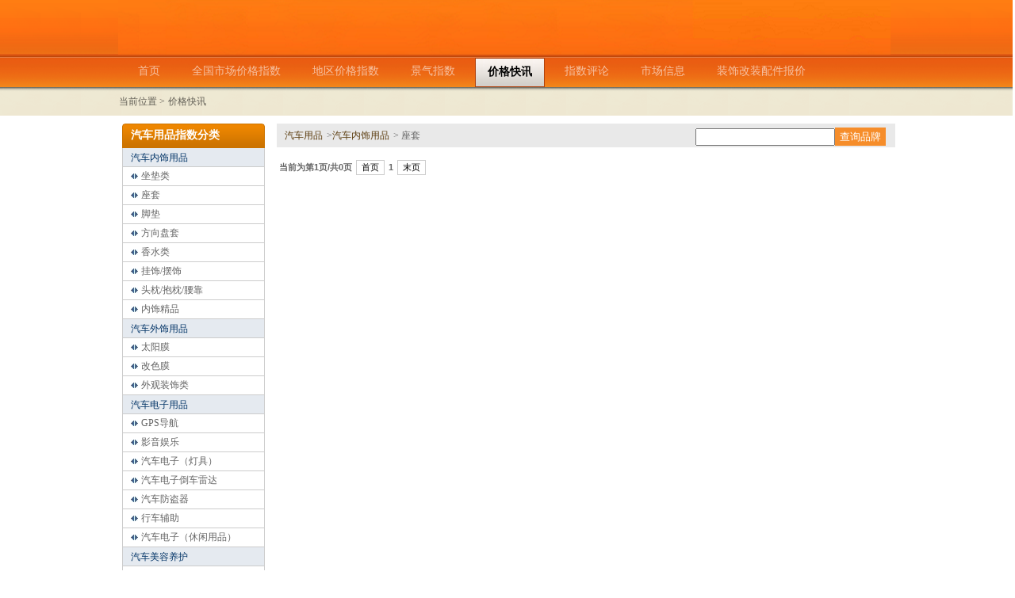

--- FILE ---
content_type: text/html; charset=utf-8
request_url: http://jhdindex.com/Default.aspx?tabid=93&classid=1.1.2
body_size: 10724
content:
<!DOCTYPE html PUBLIC "-//W3C//DTD XHTML 1.0 Transitional//EN" "http://www.w3.org/TR/xhtml1/DTD/xhtml1-transitional.dtd">
<html xml:lang="zh-CN" lang="zh-CN" xmlns="http://www.w3.org/1999/xhtml">
<head id="Head">
<!--**********************************************************************************-->
<!-- DotNetNuke� - http://www.dotnetnuke.com                                          -->
<!-- Copyright (c) 2002-2010                                                          -->
<!-- by DotNetNuke Corporation                                                        -->
<!--**********************************************************************************-->
<meta content="text/html; charset=UTF-8" http-equiv="Content-Type" /><meta content="text/javascript" http-equiv="Content-Script-Type" /><meta content="text/css" http-equiv="Content-Style-Type" /><meta id="MetaDescription" name="DESCRIPTION" content="中国·金恒德汽车用品价格指数 价格快讯" /><meta id="MetaKeywords" name="KEYWORDS" content="价格快讯,DotNetNuke,DNN" /><meta id="MetaCopyright" name="COPYRIGHT" content="Copyright 2009 by DotNetNuke Corporation" /><meta id="MetaGenerator" name="GENERATOR" content="DotNetNuke " /><meta id="MetaAuthor" name="AUTHOR" content="中国金恒德汽车用品价格指数" /><meta name="RESOURCE-TYPE" content="DOCUMENT" /><meta name="DISTRIBUTION" content="GLOBAL" /><meta id="MetaRobots" name="ROBOTS" content="INDEX, FOLLOW" /><meta name="REVISIT-AFTER" content="1 DAYS" /><meta name="RATING" content="GENERAL" /><meta http-equiv="PAGE-ENTER" content="RevealTrans(Duration=0,Transition=1)" /><style id="StylePlaceholder" type="text/css"></style><link id="APortals__default_" rel="stylesheet" type="text/css" href="/Portals/_default/default.css" /><link id="APortals_0_Skins_jinhd_" rel="stylesheet" type="text/css" href="/Portals/0/Skins/jinhd/skin.css" /><link id="APortals_0_Containers_jinhd_" rel="stylesheet" type="text/css" href="/Portals/0/Containers/jinhd/container.css" /><link id="APortals_0_" rel="stylesheet" type="text/css" href="/Portals/0/portal.css" /><!--[if LT IE 7]><link id="IE6Minus" rel="stylesheet" type="text/css" href="/Portals/0/Skins/jinhd/css/ie6skin.css" /><![endif]--><script type="text/javascript" src="/Resources/Shared/Scripts/jquery/jquery.min.js" ></script><link href="/Portals/_default/Skins/_default/WebControlSkin/Default/TabStrip.Default.css" rel="stylesheet" type="text/css" /><link href="/Portals/_default/Skins/_default/WebControlSkin/Default/RibbonBar/RibbonBar.Default.css" rel="stylesheet" type="text/css" /><link href="/Portals/_default/Skins/_default/WebControlSkin/Default/RibbonBar/TabStrip.Default.css" rel="stylesheet" type="text/css" /><title>
	中国金恒德汽车用品价格指数 价格快讯
</title></head>
<body id="Body">
    <form method="post" action="/Default.aspx?tabid=93&amp;classid=1.1.2" onsubmit="javascript:return WebForm_OnSubmit();" id="Form" enctype="multipart/form-data">
<div class="aspNetHidden">
<input type="hidden" name="__EVENTTARGET" id="__EVENTTARGET" value="" />
<input type="hidden" name="__EVENTARGUMENT" id="__EVENTARGUMENT" value="" />
<input type="hidden" name="__VIEWSTATE" id="__VIEWSTATE" value="/[base64]/[base64]" />
</div>

<script type="text/javascript">
//<![CDATA[
var theForm = document.forms['Form'];
if (!theForm) {
    theForm = document.Form;
}
function __doPostBack(eventTarget, eventArgument) {
    if (!theForm.onsubmit || (theForm.onsubmit() != false)) {
        theForm.__EVENTTARGET.value = eventTarget;
        theForm.__EVENTARGUMENT.value = eventArgument;
        theForm.submit();
    }
}
//]]>
</script>


<script src="/WebResource.axd?d=kVvTIVKraxslQtxxrIH9Oxwhxs8RgCfnqT5A68CRHtsTWwNYvXNUNGIF5mzctsM1a7weIvYhaHznA8jo0&amp;t=636410340916497441" type="text/javascript"></script>


<script src="/js/dnncore.js" type="text/javascript"></script>
<script type="text/javascript">
//<![CDATA[
var __cultureInfo = {"name":"zh-CN","numberFormat":{"CurrencyDecimalDigits":2,"CurrencyDecimalSeparator":".","IsReadOnly":false,"CurrencyGroupSizes":[3],"NumberGroupSizes":[3],"PercentGroupSizes":[3],"CurrencyGroupSeparator":",","CurrencySymbol":"¥","NaNSymbol":"非数字","CurrencyNegativePattern":2,"NumberNegativePattern":1,"PercentPositivePattern":1,"PercentNegativePattern":1,"NegativeInfinitySymbol":"负无穷大","NegativeSign":"-","NumberDecimalDigits":2,"NumberDecimalSeparator":".","NumberGroupSeparator":",","CurrencyPositivePattern":0,"PositiveInfinitySymbol":"正无穷大","PositiveSign":"+","PercentDecimalDigits":2,"PercentDecimalSeparator":".","PercentGroupSeparator":",","PercentSymbol":"%","PerMilleSymbol":"‰","NativeDigits":["0","1","2","3","4","5","6","7","8","9"],"DigitSubstitution":1},"dateTimeFormat":{"AMDesignator":"上午","Calendar":{"MinSupportedDateTime":"\/Date(-62135596800000)\/","MaxSupportedDateTime":"\/Date(253402271999999)\/","AlgorithmType":1,"CalendarType":1,"Eras":[1],"TwoDigitYearMax":2029,"IsReadOnly":false},"DateSeparator":"/","FirstDayOfWeek":1,"CalendarWeekRule":0,"FullDateTimePattern":"yyyy\u0027年\u0027M\u0027月\u0027d\u0027日\u0027 H:mm:ss","LongDatePattern":"yyyy\u0027年\u0027M\u0027月\u0027d\u0027日\u0027","LongTimePattern":"H:mm:ss","MonthDayPattern":"M\u0027月\u0027d\u0027日\u0027","PMDesignator":"下午","RFC1123Pattern":"ddd, dd MMM yyyy HH\u0027:\u0027mm\u0027:\u0027ss \u0027GMT\u0027","ShortDatePattern":"yyyy/M/d","ShortTimePattern":"H:mm","SortableDateTimePattern":"yyyy\u0027-\u0027MM\u0027-\u0027dd\u0027T\u0027HH\u0027:\u0027mm\u0027:\u0027ss","TimeSeparator":":","UniversalSortableDateTimePattern":"yyyy\u0027-\u0027MM\u0027-\u0027dd HH\u0027:\u0027mm\u0027:\u0027ss\u0027Z\u0027","YearMonthPattern":"yyyy\u0027年\u0027M\u0027月\u0027","AbbreviatedDayNames":["周日","周一","周二","周三","周四","周五","周六"],"ShortestDayNames":["日","一","二","三","四","五","六"],"DayNames":["星期日","星期一","星期二","星期三","星期四","星期五","星期六"],"AbbreviatedMonthNames":["1月","2月","3月","4月","5月","6月","7月","8月","9月","10月","11月","12月",""],"MonthNames":["一月","二月","三月","四月","五月","六月","七月","八月","九月","十月","十一月","十二月",""],"IsReadOnly":false,"NativeCalendarName":"公历","AbbreviatedMonthGenitiveNames":["1月","2月","3月","4月","5月","6月","7月","8月","9月","10月","11月","12月",""],"MonthGenitiveNames":["一月","二月","三月","四月","五月","六月","七月","八月","九月","十月","十一月","十二月",""]},"eras":[1,"公元",null,0]};//]]>
</script>

<script src="/ScriptResource.axd?d=on0PxcaVD9-Auo_oVn2A20L4oSxNgb1hCTQS-3SPeBAqShwqWAszL-vdX-PxezsGpMsGuS5FjGTbVe0BcnT65jS7pqZUXh9re6Bemq7hCZ2os2K7wRiMVl1e0O_mBpz5kOm2zliizp2QGpp8AyS7mRCV0P7wffGsxNhGxA2&amp;t=3d6efc1f" type="text/javascript"></script>
<script src="/ScriptResource.axd?d=c4i_2cnz-DHZ8nFn04tiiMq7-XSO_MnTBb8n_plhRuYEznrrVSDJ4XBzKU5AwYwNSJgUHwC5xGbcNxzcccee-M4cUu3Wh_IqWDVD9CftmHB7T2MIu6DkkQ9EoC5tG_NDgoxyc4i_x6XWHB6Zgd_njj3ZqDSxPPBbaPRRiuqI1d23ObmE0&amp;t=3d6efc1f" type="text/javascript"></script>
<script src="/js/dnn.js" type="text/javascript"></script>
<script src="/js/dnn.xml.js" type="text/javascript"></script>
<script src="/js/dnn.xml.jsparser.js" type="text/javascript"></script>
<script src="/js/dnn.xmlhttp.js" type="text/javascript"></script>
<script src="/js/dnn.xmlhttp.jsxmlhttprequest.js" type="text/javascript"></script>
<script src="/js/dnn.dom.positioning.js" type="text/javascript"></script>
<script src="/js/dnn.controls.js" type="text/javascript"></script>
<script src="/js/dnn.controls.dnnmenu.js" type="text/javascript"></script>
<script type="text/javascript">
//<![CDATA[
function WebForm_OnSubmit() {
dnn.controls.submitComp.onsubmit();
return true;
}
//]]>
</script>


<script type="text/javascript">
//<![CDATA[
Sys.WebForms.PageRequestManager._initialize('ScriptManager', 'Form', [], [], [], 90, '');
//]]>
</script>

        
        
<script type="text/javascript" src="/Portals/0/js/jquery-1.5.1.min.js"></script>
<link rel="stylesheet" type="text/css" href="/Portals/0/js/jquery.fancybox-1.3.1.css" media="screen">
<link rel="stylesheet" type="text/css" href="/Portals/0/Skins/jinhd/grid.css" media="screen">
<link rel="stylesheet" type="text/css" href="/Portals/0/Skins/jinhd/reset.css" media="screen">
<script type="text/javascript" src="/Portals/0/js/jquery.fancybox-1.3.1.js"></script>
<script type="text/javascript">
	$(document).ready(function() {
		$(".aswf").fancybox({
			'width'				: '75%',
			'height'			: '75%',
			'transitionIn'		: 'none',
			'transitionOut'		: 'none'
		});
	});
</script>
<div class="Blogo">
	<div class="row">
		<div class="logo"><a id="dnn_LOGO1_hypLogo" title="中国金恒德汽车用品价格指数" href="/Default.aspx?tabid=40"><img id="dnn_LOGO1_imgLogo" src="/Portals/0/Skins/logo1.png" alt="中国金恒德汽车用品价格指数" style="border-width:0px;" /></a></div>
	</div>
</div>
<div class="Bnav">
	<div class="row">
		<span><span class="" id="dnn_dnnNAV_ctldnnNAV"></span></span>
	</div>
</div>
<div class="Bfocus">
	<div class="row">
		<div class="focus"><span id="dnn_TEXT1_lblText" class="breadcrumb_text">当前位置 ></span>

			    <span id="dnn_BREADCRUMB1_lblBreadCrumb"><a href="/Default.aspx?tabid=93" class="Breadcrumb">价格快讯</a></span>

		</div>
	</div>
</div>
<div class="row">
	<!------------左边------------->
	<div class="pane_left">
		<div id="dnn_LeftPane" class="Pjsort col col_180"><a name="617"></a>
<div>
    <div class="head_title">
        <div class="c_actions">
			
        </div>
        <div class="title_vis">
        
            
        </div>
        <div class="clear_float">
        </div>
    </div>
<div class="h10"></div>
    <table width="100%" height="100%" border="0" cellpadding="0" cellspacing="0">
        <tr>
            <td id="dnn_ctr617_ContentPane" class="middle" bgcolor="#ffffff"><!-- Start_Module_617 --><div id="dnn_ctr617_ModuleContent" class="CategoryContent">
	
    <script type="text/javascript">
        $(function () {
            $(".ZSsort_con li").mouseenter(function () {
                    $(this).children(".sub4class").show();
            });
            $(".ZSsort_con li").mouseleave(function () {
                $(this).children(".sub4class").hide();
            });
            $(".sub4class").mouseenter(function () {
                $(this).show();
            });
            $(".sub4class").mouseleave(function () {
                $(this).hide();
            });
        });
    </script>

    <div class="Rounded1_left"></div>
    <div class="Rounded1_right"></div>
    <div class="titleBg_1">
        <a href="/Default.aspx?tabid=93&classid=1"><span>汽车用品指数分类</span></a>
    </div>
    
        <div class="ZSname_title">
            <a href="/Default.aspx?tabid=93&classid=1.1">汽车内饰用品</a>
        </div>
        <ul class="ZSsort_con">
            
          
                <li>
                    <a href="/Default.aspx?tabid=93&classid=1.1.1">坐垫类</a>
                    <ul class="sub4class">
                        
                                <li><a href="/Default.aspx?tabid=93&classid=1.1.1.1">维卡座垫</a></li>
                        
                                <li><a href="/Default.aspx?tabid=93&classid=1.1.1.2">冰丝座垫</a></li>
                        
                                <li><a href="/Default.aspx?tabid=93&classid=1.1.1.3">四季养生座垫</a></li>
                        
                                <li><a href="/Default.aspx?tabid=93&classid=1.1.1.4">真皮座垫</a></li>
                        
                                <li><a href="/Default.aspx?tabid=93&classid=1.1.1.5">仿皮革座垫</a></li>
                        
                                <li><a href="/Default.aspx?tabid=93&classid=1.1.1.6">羊毛座垫</a></li>
                        
                                <li><a href="/Default.aspx?tabid=93&classid=1.1.1.7">仿毛座垫</a></li>
                        
                                <li><a href="/Default.aspx?tabid=93&classid=1.1.1.8">羽绒座垫</a></li>
                        
                    </ul>
                </li>
            
          
                <li>
                    <a href="/Default.aspx?tabid=93&classid=1.1.2">座套</a>
                    <ul class="sub4class">
                        
                                <li><a href="/Default.aspx?tabid=93&classid=1.1.2.1">成品布套</a></li>
                        
                    </ul>
                </li>
            
          
                <li>
                    <a href="/Default.aspx?tabid=93&classid=1.1.3">脚垫</a>
                    <ul class="sub4class">
                        
                                <li><a href="/Default.aspx?tabid=93&classid=1.1.3.1">皮革脚垫</a></li>
                        
                                <li><a href="/Default.aspx?tabid=93&classid=1.1.3.2">丝圈脚垫</a></li>
                        
                                <li><a href="/Default.aspx?tabid=93&classid=1.1.3.3">橡胶脚垫</a></li>
                        
                    </ul>
                </li>
            
          
                <li>
                    <a href="/Default.aspx?tabid=93&classid=1.1.4">方向盘套</a>
                    <ul class="sub4class">
                        
                                <li><a href="/Default.aspx?tabid=93&classid=1.1.4.1">真皮方向套</a></li>
                        
                                <li><a href="/Default.aspx?tabid=93&classid=1.1.4.2">羊剪绒方向盘套</a></li>
                        
                                <li><a href="/Default.aspx?tabid=93&classid=1.1.4.3">仿毛方向套</a></li>
                        
                                <li><a href="/Default.aspx?tabid=93&classid=1.1.4.4">超纤皮方向套</a></li>
                        
                    </ul>
                </li>
            
          
                <li>
                    <a href="/Default.aspx?tabid=93&classid=1.1.5">香水类</a>
                    <ul class="sub4class">
                        
                                <li><a href="/Default.aspx?tabid=93&classid=1.1.5.1">带底座香水</a></li>
                        
                                <li><a href="/Default.aspx?tabid=93&classid=1.1.5.2">吊饰香水</a></li>
                        
                                <li><a href="/Default.aspx?tabid=93&classid=1.1.5.3">固体型香水</a></li>
                        
                    </ul>
                </li>
            
          
                <li>
                    <a href="/Default.aspx?tabid=93&classid=1.1.6">挂饰/摆饰</a>
                    <ul class="sub4class">
                        
                                <li><a href="/Default.aspx?tabid=93&classid=1.1.6.1">玉质挂饰/摆饰</a></li>
                        
                                <li><a href="/Default.aspx?tabid=93&classid=1.1.6.2">水晶挂饰/摆饰</a></li>
                        
                    </ul>
                </li>
            
          
                <li>
                    <a href="/Default.aspx?tabid=93&classid=1.1.7">头枕/抱枕/腰靠</a>
                    <ul class="sub4class">
                        
                                <li><a href="/Default.aspx?tabid=93&classid=1.1.7.1">头枕/颈枕</a></li>
                        
                                <li><a href="/Default.aspx?tabid=93&classid=1.1.7.2">腰靠</a></li>
                        
                                <li><a href="/Default.aspx?tabid=93&classid=1.1.7.3">抱枕</a></li>
                        
                                <li><a href="/Default.aspx?tabid=93&classid=1.1.7.4">四件套</a></li>
                        
                    </ul>
                </li>
            
          
                <li>
                    <a href="/Default.aspx?tabid=93&classid=1.1.8">内饰精品</a>
                    <ul class="sub4class">
                        
                                <li><a href="/Default.aspx?tabid=93&classid=1.1.8.1">纸巾盒</a></li>
                        
                                <li><a href="/Default.aspx?tabid=93&classid=1.1.8.2">CD包/碟盒</a></li>
                        
                                <li><a href="/Default.aspx?tabid=93&classid=1.1.8.3">车用窗帘</a></li>
                        
                                <li><a href="/Default.aspx?tabid=93&classid=1.1.8.4">挡把/手刹/车用套件</a></li>
                        
                    </ul>
                </li>
            
        </ul>
    
        <div class="ZSname_title">
            <a href="/Default.aspx?tabid=93&classid=1.2">汽车外饰用品</a>
        </div>
        <ul class="ZSsort_con">
            
          
                <li>
                    <a href="/Default.aspx?tabid=93&classid=1.2.1">太阳膜</a>
                    <ul class="sub4class">
                        
                                <li><a href="/Default.aspx?tabid=93&classid=1.2.1.1">前挡膜</a></li>
                        
                                <li><a href="/Default.aspx?tabid=93&classid=1.2.1.2">侧后当膜</a></li>
                        
                    </ul>
                </li>
            
          
                <li>
                    <a href="/Default.aspx?tabid=93&classid=1.2.2">改色膜</a>
                    <ul class="sub4class">
                        
                                <li><a href="/Default.aspx?tabid=93&classid=1.2.2.1">改色亮光/亚光膜</a></li>
                        
                                <li><a href="/Default.aspx?tabid=93&classid=1.2.2.2">3D立体碳纤纸贴膜</a></li>
                        
                    </ul>
                </li>
            
          
                <li>
                    <a href="/Default.aspx?tabid=93&classid=1.2.3">外观装饰类</a>
                    <ul class="sub4class">
                        
                                <li><a href="/Default.aspx?tabid=93&classid=1.2.3.1">汽车装饰贴</a></li>
                        
                                <li><a href="/Default.aspx?tabid=93&classid=1.2.3.2">车牌架/车牌托</a></li>
                        
                                <li><a href="/Default.aspx?tabid=93&classid=1.2.3.3">装饰性轮眉</a></li>
                        
                                <li><a href="/Default.aspx?tabid=93&classid=1.2.3.4">晴雨挡</a></li>
                        
                    </ul>
                </li>
            
        </ul>
    
        <div class="ZSname_title">
            <a href="/Default.aspx?tabid=93&classid=1.3">汽车电子用品</a>
        </div>
        <ul class="ZSsort_con">
            
          
                <li>
                    <a href="/Default.aspx?tabid=93&classid=1.3.1">GPS导航</a>
                    <ul class="sub4class">
                        
                                <li><a href="/Default.aspx?tabid=93&classid=1.3.1.1">便携式GPS导航</a></li>
                        
                                <li><a href="/Default.aspx?tabid=93&classid=1.3.1.2">通用DVD导航</a></li>
                        
                                <li><a href="/Default.aspx?tabid=93&classid=1.3.1.3">专车专用DVD导航</a></li>
                        
                    </ul>
                </li>
            
          
                <li>
                    <a href="/Default.aspx?tabid=93&classid=1.3.2">影音娱乐</a>
                    <ul class="sub4class">
                        
                                <li><a href="/Default.aspx?tabid=93&classid=1.3.2.1">汽车功放</a></li>
                        
                                <li><a href="/Default.aspx?tabid=93&classid=1.3.2.2">汽车音响（低音炮/低音箱）</a></li>
                        
                                <li><a href="/Default.aspx?tabid=93&classid=1.3.2.3">汽车喇叭</a></li>
                        
                                <li><a href="/Default.aspx?tabid=93&classid=1.3.2.4">车用头枕屏</a></li>
                        
                    </ul>
                </li>
            
          
                <li>
                    <a href="/Default.aspx?tabid=93&classid=1.3.3">汽车电子（灯具）</a>
                    <ul class="sub4class">
                        
                                <li><a href="/Default.aspx?tabid=93&classid=1.3.3.1">HID氙气灯</a></li>
                        
                                <li><a href="/Default.aspx?tabid=93&classid=1.3.3.2">安定器</a></li>
                        
                                <li><a href="/Default.aspx?tabid=93&classid=1.3.3.3">大灯总成</a></li>
                        
                                <li><a href="/Default.aspx?tabid=93&classid=1.3.3.4">尾灯</a></li>
                        
                                <li><a href="/Default.aspx?tabid=93&classid=1.3.3.5">LED灯</a></li>
                        
                                <li><a href="/Default.aspx?tabid=93&classid=1.3.3.6">天使眼</a></li>
                        
                    </ul>
                </li>
            
          
                <li>
                    <a href="/Default.aspx?tabid=93&classid=1.3.4">汽车电子倒车雷达</a>
                    <ul class="sub4class">
                        
                                <li><a href="/Default.aspx?tabid=93&classid=1.3.4.1">简易倒车雷达</a></li>
                        
                                <li><a href="/Default.aspx?tabid=93&classid=1.3.4.2">可视倒车雷达</a></li>
                        
                    </ul>
                </li>
            
          
                <li>
                    <a href="/Default.aspx?tabid=93&classid=1.3.5">汽车防盗器</a>
                    <ul class="sub4class">
                        
                                <li><a href="/Default.aspx?tabid=93&classid=1.3.5.1">机械式防盗器</a></li>
                        
                                <li><a href="/Default.aspx?tabid=93&classid=1.3.5.2">防盗升级</a></li>
                        
                                <li><a href="/Default.aspx?tabid=93&classid=1.3.5.3">电子式防盗器</a></li>
                        
                    </ul>
                </li>
            
          
                <li>
                    <a href="/Default.aspx?tabid=93&classid=1.3.6">行车辅助</a>
                    <ul class="sub4class">
                        
                                <li><a href="/Default.aspx?tabid=93&classid=1.3.6.1">行车记录仪</a></li>
                        
                                <li><a href="/Default.aspx?tabid=93&classid=1.3.6.2">一键启动系统</a></li>
                        
                    </ul>
                </li>
            
          
                <li>
                    <a href="/Default.aspx?tabid=93&classid=1.3.7">汽车电子（休闲用品）</a>
                    <ul class="sub4class">
                        
                                <li><a href="/Default.aspx?tabid=93&classid=1.3.7.1">车载冰箱/冷暖箱</a></li>
                        
                                <li><a href="/Default.aspx?tabid=93&classid=1.3.7.2">逆变器</a></li>
                        
                                <li><a href="/Default.aspx?tabid=93&classid=1.3.7.3">车载摄像头</a></li>
                        
                    </ul>
                </li>
            
        </ul>
    
        <div class="ZSname_title">
            <a href="/Default.aspx?tabid=93&classid=1.4">汽车美容养护</a>
        </div>
        <ul class="ZSsort_con">
            
          
                <li>
                    <a href="/Default.aspx?tabid=93&classid=1.4.1">车内外清洗类</a>
                    <ul class="sub4class">
                        
                                <li><a href="/Default.aspx?tabid=93&classid=1.4.1.1">车内清洗</a></li>
                        
                                <li><a href="/Default.aspx?tabid=93&classid=1.4.1.2">车外清洗</a></li>
                        
                    </ul>
                </li>
            
          
                <li>
                    <a href="/Default.aspx?tabid=93&classid=1.4.2">空气净化类用品</a>
                    <ul class="sub4class">
                        
                                <li><a href="/Default.aspx?tabid=93&classid=1.4.2.1">空气净化</a></li>
                        
                    </ul>
                </li>
            
          
                <li>
                    <a href="/Default.aspx?tabid=93&classid=1.4.3">养护用品</a>
                    <ul class="sub4class">
                        
                                <li><a href="/Default.aspx?tabid=93&classid=1.4.3.1">研磨剂</a></li>
                        
                                <li><a href="/Default.aspx?tabid=93&classid=1.4.3.2">车蜡</a></li>
                        
                                <li><a href="/Default.aspx?tabid=93&classid=1.4.3.3">镀膜</a></li>
                        
                                <li><a href="/Default.aspx?tabid=93&classid=1.4.3.4">封釉</a></li>
                        
                    </ul>
                </li>
            
          
                <li>
                    <a href="/Default.aspx?tabid=93&classid=1.4.4">工具类</a>
                    <ul class="sub4class">
                        
                                <li><a href="/Default.aspx?tabid=93&classid=1.4.4.1">洗车水枪</a></li>
                        
                                <li><a href="/Default.aspx?tabid=93&classid=1.4.4.2">打蜡海绵</a></li>
                        
                                <li><a href="/Default.aspx?tabid=93&classid=1.4.4.3">擦车巾</a></li>
                        
                    </ul>
                </li>
            
        </ul>
    
</div><!-- End_Module_617 --></td>

        </tr>
    </table>
        
        
        

</div>
</div>
	</div>
	<!------------左边-end------------>
	<!------------右边------------->
	<div class="pane_right col_790">
		<div id="dnn_ContentPane" class="Path col col_780"><a name="616"></a>
<div>
    <div class="head_title">
        <div class="c_actions">
			
        </div>
        <div class="title_vis">
        
            
        </div>
        <div class="clear_float">
        </div>
    </div>
<div class="h10"></div>
    <table width="100%" height="100%" border="0" cellpadding="0" cellspacing="0">
        <tr>
            <td id="dnn_ctr616_ContentPane" class="middle" bgcolor="#ffffff"><!-- Start_Module_616 --><div id="dnn_ctr616_ModuleContent" class="JhdPriceContent">
	
	<div class="Path col col_780">
    	<div class="Path_con">
        	<a href="/Default.aspx?tabid=93&classid=">汽车用品</a><span>></span><a href="/Default.aspx?tabid=93&classid=1.1">汽车内饰用品</a><span>></span><span> 座套</span> <div class="price_search" style="float:right; padding:5px 12px;"><input name="search" type="text" value="" /><input style="background-color:#F68D2A; border:0 none;cursor: pointer;color:#fff; height:23px;" type="submit" value="查询品牌" /></div>
        </div>
    </div>
<div class="Bpricelist col col_780">
	<div class="feny"><span>当前为第1页/共0页</span><a href="/Default.aspx?tabid=93&classid=1.1.2&pageindex=1&pagesize=20">首页</a><span>1</span><a href="/Default.aspx?tabid=93&classid=1.1.2&pageindex=0&pagesize=20">末页</a></div>
</div>
<script type="text/javascript">
$(function(){
	$(".aswf").click(function(){
	var classid=$(this).attr("set");
		var chart_mychart = new FusionCharts({"debugMode" : "0", "swfUrl" : "/Portals/0/js/Line.swf", "renderAt" : "mychartDiv", "width" : "665", "wMode" : "opaque", "dataFormat" : "xmlurl", "id" : "mychart", "registerWithJS" : "1", "height" : "200","dataSource" : "/desktopmodules/jhdprice/price.aspx?classid="+classid}).render();
		$("#mychartDiv").show();
	});
});
</script>
</div><!-- End_Module_616 --></td>

        </tr>
    </table>
        
        
        

</div>
</div>
	</div>
	<!------------右边-end------------>
</div>
<div id="dnn_BottomPane" class="row DNNEmptyPane"></div>
<div class="sheet"></div>
<!---------------------------footer----------------------->
<div id="dnn_footerpane" class="footer">
	<div class="row">
		<div class="footer_logo">
			<a href=""><img src="/Portals/0/Skins/jinhd/images/logo2_14.png" width="72" height="64" /></a>
		</div>
		<div class="footer_info">
			<span><a href="">设为首页</a>|<a class="m_l5" href="">加入收藏夹</a></span>
			<span>版权所有©2007-2012 金恒德集团有限公司 浙ICP备115056006</span>
			<span>浙江财经学院社会经济综合指数与综合评价研究中心提供技术支持</span>
		</div>
	</div>
</div>
<!---------------footer-end---------------------->
<script type="text/javascript">
var _bdhmProtocol = (("https:" == document.location.protocol) ? " https://" : " http://");
document.write(unescape("%3Cscript src='" + _bdhmProtocol + "hm.baidu.com/h.js%3F47139129ad128e93da652be438ea8eb7' type='text/javascript'%3E%3C/script%3E"));
</script>


  
    


        <input name="ScrollTop" type="hidden" id="ScrollTop" />
        <input name="__dnnVariable" type="hidden" id="__dnnVariable" value="`{`__scdoff`:`1`,`dnn_dnnNAV_ctldnnNAV_json`:`{nodes:[{id:\`40\`,key:\`40\`,txt:\`首页\`,ca:\`3\`,url:\`/Default.aspx?tabid=40\`,img:\`\`,cssIcon:\` \`,nodes:[]},{id:\`94\`,key:\`94\`,txt:\`全国市场价格指数\`,ca:\`3\`,url:\`/Default.aspx?tabid=94\`,img:\`\`,cssIcon:\` \`,nodes:[]},{id:\`99\`,key:\`99\`,txt:\`地区价格指数\`,ca:\`3\`,url:\`/Default.aspx?tabid=99\`,img:\`\`,cssIcon:\` \`,nodes:[]},{id:\`95\`,key:\`95\`,txt:\`景气指数\`,ca:\`3\`,url:\`/Default.aspx?tabid=95\`,img:\`\`,cssIcon:\` \`,nodes:[]},{bcrumb:\`1\`,selected:\`1\`,id:\`93\`,key:\`93\`,txt:\`价格快讯\`,ca:\`3\`,url:\`/Default.aspx?tabid=93\`,img:\`\`,cssIcon:\` \`,nodes:[]},{id:\`90\`,key:\`90\`,txt:\`指数评论\`,ca:\`3\`,url:\`/Default.aspx?tabid=90\`,img:\`\`,cssIcon:\` \`,nodes:[]},{id:\`89\`,key:\`89\`,txt:\`市场信息\`,ca:\`3\`,url:\`/Default.aspx?tabid=89\`,img:\`\`,cssIcon:\` \`,nodes:[]},{id:\`100\`,key:\`100\`,txt:\`装饰改装配件报价\`,ca:\`3\`,url:\`/Default.aspx?tabid=100\`,img:\`\`,cssIcon:\` \`,nodes:[]}]}`}" />
        
    
<script type="text/javascript" src="/Resources/Shared/scripts/initWidgets.js" ></script><script type="text/javascript">dnn.setVar('dnn_dnnNAV_ctldnnNAV_p', '{postback:\'__doPostBack(\\\'dnn$dnnNAV$ctldnnNAV\\\',\\\'[NODEID]~|~Click\\\')\',sysimgpath:\'/images/\',mbcss:\'mainMenu\',callback:\'dnn.xmlhttp.doCallBack(\\\'ctldnnNAV dnn_dnnNAV_ctldnnNAV\\\',\\\'[NODEXML]\\\',this.callBackSuccess,mNode,this.callBackFail,this.callBackStatus,null,null,0);\',easeDir:\'0\'}');dnn.controls.initMenu($get('dnn_dnnNAV_ctldnnNAV'));</script></form>
</body>
</html>


--- FILE ---
content_type: text/css
request_url: http://jhdindex.com/Portals/0/Skins/jinhd/skin.css
body_size: 6349
content:
@charset "utf-8";
/* CSS Document */
body{font-family:"Microsoft Yahei"; font-size:12px;}
input{font-family:"Microsoft Yahei";}

.pane_left{ float:left; padding-left:0px; _overflow:hidden;}
.pane_right{ float:left;_overflow:hidden;}

.only_red{ color:#e30f01;}
.only_green{ color:#52c206;}
.c666{ color:#666}

.M_r7{ margin-right:7px !important;}
.m_l5{ margin-left:5px;}
/*--------------标题背景---------------*/
.titleBg_1{ background-image: url(images/titlebg_1.png); height:30px; border-bottom:1px solid #cb7300;border-left:1px solid #cb7300;border-right:1px solid #cb7300; line-height:30px;}
.titleBg_1 span{ font-size:14px; font-weight:bold; color:#fff; margin-left:10px;}
.titleBg_1 a{ display:inline-block; float:left; margin-right:10px; color:#8ca9c9; text-decoration:none !important;}
.titleBg_1 a:hover{ text-decoration:underline;}
.Rounded1_left{ background-repeat:no-repeat; background-image:url(images/yuan1-left.png); width:5px; height:5px; position:absolute; margin:0;}
.Rounded1_right{ background-repeat:no-repeat; background-image:url(images/yuan1-right.png); width:5px; height:5px; position:absolute; margin:0 0 0 175px;}

.titleBg_2{ background-image: url(images/titlebg_2.png); height:36px;  line-height:36px;}
.titleBg_2 span{ font-size:14px; font-weight:bold; color:#fff; margin-left:10px;}

.titleBg_3{ background-image: url(images/titlebg_5.png); height:34px;  line-height:34px;}
.titleBg_3 span{ font-size:14px; font-weight:bold; color:#fff; margin-left:10px;}
.Rounded2_left{ background-repeat:no-repeat; background-image:url(images/yuan2-left.png); width:5px; height:5px; position:absolute; margin:0;}
.Rounded2_right{ background-repeat:no-repeat; background-image:url(images/yuan2-right.png); width:5px; height:5px; position:absolute; margin:0 0 0 545px;}

.titleBg_4{ background-image: url(images/titlebg_3.png); height:30px;  line-height:30px; border-bottom:1px solid #91a771;border-left:1px solid #91a771;border-right:1px solid #91a771; }
.titleBg_4 span{ font-size:14px; font-weight:bold; color:#fff; margin-left:10px;}
.Rounded3_left{ background-repeat:no-repeat; background-image:url(images/yuan3-left.png); width:5px; height:5px; position:absolute; margin:0;}
.Rounded3_right{ background-repeat:no-repeat; background-image:url(images/yuan3-right.png); width:5px; height:5px; position:absolute; margin:0 0 0 215px;}
.titleBg_red{ background-image: url(images/red_bg.png); height:30px;  line-height:30px; border-bottom:1px solid #c45908;border-left:1px solid #c45908;border-right:1px solid #c45908; }
.titleBg_red span{ font-size:14px; font-weight:bold; color:#fff; margin-left:10px;}
.Rounded_r_left{ background-repeat:no-repeat; background-image:url(images/red_bg_left.png); width:5px; height:5px; position:absolute; margin:0;}
.Rounded_r_right{ background-repeat:no-repeat; background-image:url(images/red_bg_right.png); width:5px; height:5px; position:absolute; margin:0 0 0 215px;}
.Rounded4_right{ background-repeat:no-repeat; background-image:url(images/yuan2-right.png); width:5px; height:5px; position:absolute; margin:0 0 0 775px;}
.Rounded5_right{ background-repeat:no-repeat; background-image:url(images/yuan2-right.png); width:5px; height:5px; position:absolute; margin:0 0 0 965px;}

/*--------------logo---------------*/
.Blogo{ background-image:url(images/bg_1.png); height:73px; background-repeat:repeat-x;}
.logo{ float:left; margin:-1px 0 0 0;}
.BtopNav{ float:right;}
.topNav{ background-color:#4f4f4f;border-radius:3px; behavior: url(css/ie-css3.htc); height:30px; z-index:2; position:relative;}
.topNav li{ float:left; list-style:none; font-size:12px; color:#a8a8a8;line-height:30px;}
.topNav li a{ color:#a8a8a8; display:inline-block; margin:0 12px;}
.topNav_a{ background-image:url(images/list-b1.png); background-repeat:no-repeat; background-position:right; padding-right:15px;}
.search{ margin-top:10px;}
.search .search_text{ background-image:url(images/Search.png); width:237px; height:24px; border:none; padding-left:5px;}
.search .search_button{ background-image:url(images/Searchbtn.png); width:30px; height:26px; border:none;}

/*--------------导航---------------*/
.Bnav{ background-image: url(images/bg_2.png); overflow:hidden;background-repeat:repeat-x; height:37px;}
.nav{ margin-left:10px; overflow:hidden;}
.nav li{ list-style:none; float:left; line-height:36px; height:37px;}
.nav li a{ padding:0 20px;  font-size:14px; color:#5e5e5e; display:inline-block; border-left:1px solid #dddddd; border-right:1px solid #f2f2f2;}
.nav li a:hover{ color:#000;}
.nav_on a{ background-color:#fff; border:1px solid #afafaf !important; color:#000 !important; font-weight:bold;}

/*--------------导航-end--------------*/

/*--------------指数聚焦---------------*/
.Bfocus{ background-image:url(images/bg_3.png); height:36px; background-repeat:repeat-x; overflow:hidden; line-height:36px; margin-bottom:10px;}
.focus {height:36px; line-height:36px; overflow:hidden; display:inline-block;}
.focus{}
.focus span{ color:#5f5c53; margin-left:1px;display:inline-block;}
.focus a{ color:#5f5c53; display:inline-block; margin-right:15px;}
.focus a:hover{ text-decoration:underline;}

/*--------------指数聚焦-end--------------*/

/*--------------配件分类---------------*/
.Pjsort_con{}
.Pjsort_con li{ list-style:none; height:23px; line-height:23px; padding-left:10px; background-image:url(images/list-b2.png); background-position:167px center; background-repeat:no-repeat; border-left:1px solid #ccc;border-bottom:1px solid #ccc;border-right:1px solid #ccc;}
.Pjsort_con li a{ color:#646464;}
.Pjsort_con li a:hover{ color:#301d03;}
.Pjsort_con_more{ background-image:url(images/bg4.png) !important; background-position:0 !important; border:none !important; background-repeat:repeat-x !important; height:29px !important;}
.Pjsort_con_more a{ display:block; background-image:url(images/list-b2.png); background-position:157px center; background-repeat:no-repeat;}

/*--------------配件分类-end--------------*/
/*--------------指数分类---------------*/
.ZSsort_con{}
.ZSsort_con li{ list-style:none; height:23px; line-height:23px; padding-left:23px; background-image:url(images/bj24_03.png); background-position:10px center; background-repeat:no-repeat; border-left:1px solid #ccc;border-bottom:1px solid #ccc;border-right:1px solid #ccc;}
.ZSsort_index li{ list-style:none; height:20px; line-height:20px; padding-left:5px;border-left:1px solid #ccc;border-bottom:1px solid #ccc;border-right:1px solid #ccc; color:#444;}
.ZSsort_con li:hover{ background-image:url(images/123.gif);}
.ZSname_title{border-left:1px solid #ccc;overflow:hidden;border-bottom:1px solid #ccc;border-right:1px solid #ccc; background-color:#e5eaf0; height:23px; line-height:25px; color:181c1f; padding-left:10px;}
.ZSname_title span{ margin-right:5px;}
.ZSsort_con li a{ color:#646464;}
.ZSsort_con li a:hover{ color:#181c1f;}
.ZSsort_con_more{ background-image:url(images/bg4.png) !important; background-position:0 !important; border:none !important; background-repeat:repeat-x !important; height:29px !important;}
.ZSsort_con_more a{ display:block; background-image:url(images/list-b2.png); background-position:157px center; background-repeat:no-repeat;}

/*--------------指数分类-end--------------*/

/*--------------筛选---------------*/
.Filter{}
.Filter_con{ background-image:url(images/bg5_07.png); background-repeat:repeat-x; height:141px; width:180px;}
.Filter_con select{ width:163px; height:22px; border:1px solid #bfbfbf; margin:10px 0 0 8px;}
.Filter_con input{ background-image:url(images/titlebg_4.png); height:22px; width:70px; color:#fff; border:none; padding-bottom:3px; margin:10px 0 0 8px; cursor:pointer;}
/*--------------筛选-end--------------*/

/*--------------指数评论---------------*/
.Filter_con li{ list-style:none;overflow:hidden;text-overflow:ellipsis; white-space:nowrap; padding:10px 7px 4px;}
.Filter_con li a{ color: #5C3B10;}
.Filter_con li a:hover{ text-decoration:underline;}
/*--------------指数评论-end--------------*/

/*--------------汽配品牌---------------*/
.Brand_con{}
.Brand_con li{ list-style:none; overflow:hidden;border-left:1px solid #ccc;border-right:1px solid #ccc;}
.Brand_con li a{ display:block; margin:1px 1px 0; border:1px solid #dfdfdf;}
.Brand_con_more{ background-image:url(images/bg4.png) !important; background-position:0 !important; border:none !important; background-repeat:repeat-x !important; height:29px !important;}
/*--------------汽配品牌-end--------------*/

/*--------------价格总指数---------------*/
.PriceZs{}
.PriceZstitle {} 
.PriceZstitle span{ display:block; float:left;}
.PriceZstitle ul{ display:block;float:left;}
.PriceZstitle ul li{ list-style:none; float:left; margin-left:10px;}
.PriceZstitle ul li a{ display:inline-block; height:28px; line-height:28px; font-size:12px; width:140px; border-top:1px solid #a67e20;border-left:1px solid #a67e20;border-right:1px solid #a67e20;color:#e5bc5d; background-color:#a67e20; text-align:center; margin:7px 0 0 0;}
.PriceZstitle ul li a:hover{ text-decoration:none !important; cursor:pointer; color:#FFF4DA;}

.PriceZstitle_on a{  background-color:#fff !important; height:27px !important; width:140px !important;border-bottom:1px solid #fff !important;border-top:1px solid #a67e20;border-left:1px solid #a67e20;border-right:1px solid #a67e20; line-height:28px !important; color:#000 !important;}

.PriceZs_con{ border-left:1px solid #949494;border-bottom:1px solid #949494;border-right:1px solid #949494;padding:7px;}
.PriceZs_con span{ display:block; margin-top:15px; color:#4a4a56;}
.PriceZs_con table{ border-top:1px solid #1a356a;border-left:1px solid #1a356a; margin-top:8px;}
.PriceZs_con table thead tr th{border-bottom:1px solid #1a356a;border-right:1px solid #1a356a; background-color:#718bac; height:24px; color:#fff; text-align: center; vertical-align:middle;}
.PriceZs_con table tr td{border-bottom:1px solid #1a356a;border-right:1px solid #1a356a; height:18px; vertical-align:middle; text-align:center;}
/*--------------价格总指数-end--------------*/

/*--------------行业新闻---------------*/
.IndustryNews_con{border-left:1px solid #ccc;border-bottom:1px solid #ccc;*height:100%;border-right:1px solid #ccc; padding:7px; overflow:hidden;}
.IndustryNews_con_one{ *width:228px; float:left; margin-right:10px;}
.IndustryNews_con_two{ *width:295px; float:left; overflow:hidden;}
.IndustryNews_con_two li{ list-style:none; padding:5px 0 6px;}
.IndustryNews_con_two li a{ display:inline-block; margin-right:15px; color:#000;overflow:hidden;text-overflow:ellipsis; white-space:nowrap; width:230px;}
.IndustryNews_con_two li a:hover{ color:#0c428c;}
.IndustryNews_con_two li span{ display:inline-block;color:#666; }
/*--------------行业新闻-end--------------*/

/*--------------本周涨跌---------------*/
.WeekUp_con{border-left:1px solid #ccc;border-bottom:1px solid #ccc; position:relative;border-right:1px solid #ccc; padding:4px 5px 5px; overflow:hidden;}
.WeekUp_con li{ list-style:none;  height:25px; line-height:25px;}
.WeekUp_con li span{ float:left; margin:6px 5px 0 0;}
.WeekUp_con li a{ color:#5C3B10; display:inline-block; width:110px; white-space:nowrap; text-overflow:ellipsis; overflow:hidden;}
.WeekUp_con li a:hover{}
.WeekUp_con li strong{ font-style:normal; font-weight:normal; position:absolute; right:4px; background-color:#fff;}
.WeekUp_con li strong font{ margin-right:5px; display:block; width:60px; overflow:hidden; float:left;}
.WeekUp_con li strong img{padding-top:6px;}
/*--------------本周涨跌-end--------------*/

/*--------------热门配件---------------*/
.hotPj_con li { *height:170px; *overflow:hidden; border: 1px solid #DDDDDD; display: inline; float: left;  list-style: none outside none; margin: 8px 0 5px 0px;padding: 1px; text-align: center; width: 248px;}
.hotPj_con_img{float:left; padding-right:5px;}
.hotPj_con li .hotPj_con_img img {border: 1px solid #CCCCCC; height: 83px;width: 83px;}
.hotPj_con .price { color: #FF0000; line-height: 12px; overflow: hidden;  white-space: nowrap; font-size: 12px;padding-top: 5px; text-align:left;display:block;}
.hotPj_con .quyu{display:block;color:#666;float:left;}
.hotPj_con .title{ *width:132px; display:block; margin:5px; white-space:nowrap; text-overflow:ellipsis; overflow:hidden;line-height:14px; color:#666; border-bottom:1px solid #ccc; font-size:14px; line-height:24px;text-align:left;}
.hotPj_con .title:hover{ color:#5C3B10;}
.hotPj_con li div img {margin-top: 4px;}
/*--------------热门配件-end--------------*/

/*--------------价格指数看点---------------*/
.Aspect_con{border-left:1px solid #ccc;border-bottom:1px solid #ccc;border-right:1px solid #ccc; overflow:hidden; padding-bottom:10px;}
.Aspect_con li { border: 1px solid #CCCCCC; float: left; height: 40px; list-style: none outside none; margin: 10px 0 5px 15px; padding: 5px; width: 290px;}
.Aspect_con div{ overflow:hidden;}
.Aspect_con div strong { color: #000000; float: left; font-size: 14px;font-weight: bold;line-height: 14px;}
.Aspect_con div img {display: inline; float: right;}
.Aspect_con span {float: left; margin: 6px 15px 0 0px; color:#666;}
/*--------------价格指数看点-end--------------*/



/*=========================价格指数============================*/
/*--------------指数图---------------*/
.BpriceZs{}
.BpriceZstitle span{ display:block; float:left;}
.BpriceZstitle ul{ display:block;float:left; font-size:14px; font-weight:bold; color:#FFFFFF;}
.BpriceZstitle ul li{ list-style:none; float:left; margin-left:10px;}
.BpriceZstitle ul li a{ display:inline-block; height:28px; line-height:28px; font-size:14px; width:100px; text-align:center; margin:7px 0 0 0;}
.BpriceZstitle ul li a.act{ border-bottom:1px solid #939393; color:#444; background-color:#d1d1d1;}
.BpriceZstitle ul li a:hover{ color:#000;}
.BpriceZstitle_on a{ background-color:#fff !important; height:27px !important; width:180px !important;border-bottom:1px solid #fff !important;border-top:1px solid #939393;border-left:1px solid #939393;border-right:1px solid #939393; line-height:26px !important; color:#000 !important;}

.BpriceZs_con{ border-left:1px solid #949494;border-bottom:1px solid #949494;border-right:1px solid #949494;padding:7px;}
.BpriceZs_con span{ display:block; margin-top:15px; color:#4a4a56;}
.BpriceZs_con table{ border-top:1px solid #1a356a;border-left:1px solid #1a356a; margin-top:8px;}
.BpriceZs_con table thead tr th{border-bottom:1px solid #1a356a;border-right:1px solid #1a356a; background-color:#718bac; height:24px; color:#fff; text-align: center; vertical-align:middle;}
.BpriceZs_con table tr td{border-bottom:1px solid #1a356a;border-right:1px solid #1a356a; height:18px; vertical-align:middle; text-align:center;}
/*--------------指数图-end--------------*/

/*--------------时间筛选---------------*/
.BpriceTime_con{ background-image:url(images/timetextbg.png); height:40px; background-repeat:repeat-x; border:1px solid #c4c4c4; line-height:40px;}
.BpriceTime_con span{ display :inline-block; margin-left:10px;}
.BpriceTime_text{ background-image:url(images/timetext.png); width:163px; height:26px; border:none; background-repeat:no-repeat; padding-left:5px; background-color:transparent; padding-top:4px\0;}
.BpriceTime_button{ background-image:url(images/timebton.png); color:#333; width:72px; height:26px; border:none; font-size:12px;}
.BpriceTime_button:hover{ background-image:url(images/timebton-aft.png);}
/*--------------时间筛选-end--------------*/

/*--------------价格指数图表---------------*/
.BpriceData_con table{ border-top:1px solid #777;border-left:1px solid #777; margin-top:8px;}
.BpriceData_con table thead tr th{border-bottom:1px solid #777;border-right:1px solid #777; background-color:#999; height:24px; color:#fff; text-align: center; vertical-align:middle;}
.BpriceData_con table tr td{border-bottom:1px solid #777;border-right:1px solid #777; height:18px; vertical-align:middle; text-align:center;}
/*--------------价格指数图表-end--------------*/

/*=========================产品列表============================*/
/*--------------产品列表路径---------------*/
.Path_con{ height:30px; background-color:#e9e9e9; line-height:30px; padding-left:10px;}
.Path_con a{ color:#5b3c0e; margin-right:5px;}
.Path_con a:hover{ color:#301D03;}
.Path_con span{ color:#646464;}
/*--------------产品列表路径-end--------------*/

/*--------------产品列表---------------*/
.Path_con{ height:30px; background-color:#e9e9e9; line-height:30px; padding-left:10px;}
.Path_con a{ color:#5b3c0e; margin-right:5px;}
.Path_con a:hover{ color:#301D03;}
.Path_con span{ color:#646464;}

.porductList { border-bottom: 1px solid #CCCCCC; padding-top: 8px;overflow:hidden;padding-bottom:10px;}
.Bpricelist .title { border-bottom: 1px dashed #CCCCCC; height: 23px; padding-left: 10px;}
.Bpricelist .contant{height:100%;}
.Bpricelist .name {float: left; font-size: 14px; font-weight: bold;}
.Bpricelist .name a{color:#5B3C0E;}
.Bpricelist .name a:hover{ text-decoration:underline;}
.Bpricelist .button { float: right;}
.picBox { border: 1px solid #E8E8E8; float: left; margin-top: 10px; text-align: center; padding: 0;  position: relative; height:134px; overflow:hidden;}
.pricelist{ float:left; margin-top:10px;}
.spec-list { height: 130px;  padding: 1px; width: 130px; border:1px solid #ccc;}

.pricelist table { border-left: 1px solid #777777; border-top: 1px solid #777777;margin-left:20px;width:600px;}
.pricelist table thead tr th { background-color: #999999; border-bottom: 1px solid #777777; border-right: 1px solid #777777; color: #FFFFFF;  height: 24px; text-align: center; vertical-align: middle;}
.pricelist table tr td { border-bottom: 1px solid #777777; border-right: 1px solid #777777;  height: 18px; text-align: center; vertical-align: middle;}
/*--------------产品列表-end--------------*/

/*--------------分页---------------*/
.feny { clear: both; font-family: Arial; font-size: 11px; overflow: hidden; padding: 6px 3px;text-align: left;}
.feny a { background: none repeat scroll 0 0 #FFFFFF; border: 1px solid #CCCCCC; color: #000000 !important; display: block; float: left;  height: 17px; line-height: 17px;  margin-right: 5px; padding: 0 6px; text-align: center; text-decoration: none;width: auto;}
.feny .cur_page { background: none repeat scroll 0 0 #CC3333; border: 1px solid #CC3333; color: #FFFFFF; padding: 0 6px;}
.feny span { float: left; font-weight: bold;  height: 19px; line-height: 19px; margin-right: 5px; text-align: center; color:#666;}
.feny a:hover { background: none repeat scroll 0 0 #F2F2F2; border: 1px solid #000000;color: #CC0000 !important;text-decoration: none;}
.feny select{ margin-top:-1px;}
.pageindex{ height:15px !important; width:35px; line-height:15px;font-size:12px;}
.feny input{margin-top:-3px; height:23px;}
/*--------------分页-end--------------*/

/*--------------footer---------------*/
.footer{ background-image: url(images/footerbg_15.png); padding-top:10px; height:71px; background-repeat:repeat-x; border-bottom:18px solid #222; text-align:center;}
.footer_logo{float:left; border-right:1px solid #C55122; padding-right:30px; margin-right:30px; margin-left:220px;}
.footer_logo{_margin-left:110px;}
.footer_info{ float:left; margin-top:5px;}
.footer_info span{ display:block; color:#f7b48f; text-align:left; margin-bottom:10px;}
.footer_info span a{ color:#f7b48f !important; margin-right:5px;}
.footer_info span a:hover{ text-decoration:underline;}
/*--------------footer-end--------------*/

.sub4class{ position: absolute; margin:-24px 0 0 120px;*margin:0px 0 0 60px;  background-color:#fff; border:1px solid #ccc; display:none; _height:100%; width:200px; z-index:99;}
.sub5class{position: absolute; z-index:100; margin:-24px 0 0 120px;*margin:0px 0 0 60px;  background-color:#fff; border:1px solid #ccc; display:none; overflow:hidden;width:300px;}
.ZSsort{ position:relative;}
.tit_zskd{float:left; width:120px; float:left; overflow:hidden; font-weight:bold;}
.qst{float:right; padding:4px 6px 0 0;}
.pricelist table tr .tleft{text-align:left;}
.head_title,.focus a{*font-size:0;}
.focus div a,.focus span a{font-size:12px;}

.DNNArticleListContent{ line-height:20px;}
.yuanqu_info{ padding:10px; line-height:20px;}
.p-t20{ padding-top:20px !important;line-height:2em;padding:10px; font-size:14px;}
.at_title{ font-size:22px !important; line-height:22px !important; margin-bottom:5px;}
.article_conback{ margin-top:10px; border-top:1px solid #ccc; line-height:25px;}
.Breadcrumb{ margin-right:2px !important;}

#dnn_dnnNAV_ctldnnNAVt101{background-color: #fff3c3;
    border-bottom: 1px solid #f7aa65;
    border-left: 1px solid #f7aa65;
    border-right: 1px solid #f7aa65;
    display: inline-block;
    margin-left: 10px;
    margin-top: 2px;
    padding: 7px 10px;}
.tit_s{ border-left:1px solid #ccc; border-right:1px solid #ccc;}
.tit_s li{border-bottom:1px solid #ccc; padding:0 6px; line-height:24px;}
.tit_s a{ font-size:12px;}
.viewmore{text-align:right; border-left:1px solid #ccc; border-right:1px solid #ccc; border-bottom:1px solid #ccc; padding-right:6px;}


.issu_tit{overflow:hidden; border-bottom:3px solid #f26e10; padding-left:12px; height:34px; line-height:34px; position:relative;}
.issu_f16{ font-size:16px; font-weight:bold;}
.issu_r{ position:absolute; right:6px; top:0; }
.issu_list{ border-left:1px solid #dbdbdb; border-top:1px solid #dbdbdb;}
.issu_list th{ background:url(/Portals/0/Skins/jinhd/images/caibian_11.png) repeat-x; height:37px; line-height:37px; vertical-align:middle; font-size:12px; color:#333; border-right:1px solid #dbdbdb;}
.issu_list tr{background-color:#f7f7f7;}
.issu_list tr:hover{ background-color:#f3f0e9; }
.issu_list td{height:28px; line-height:28px;text-decoration:none; font-size:12px;border-bottom:1px solid #dbdbdb; border-right:1px solid #dbdbdb;padding:0 5px; text-align:center; color:#333;}
.issu_list tr td a{ color:#0067b7; }
.issu_list tr td a:hover{ text-decoration:underline;}
.issu_all{ background-color:#f7f7f7; border:1px solid #ccc; padding:20px; line-height:40px;}
#gys{ border-top:3px solid #f26e10; padding:10px; border-bottom:1px solid #ccc;}
#gys li{ list-style-type:none; line-height:30px;}

.art_list{border:1px solid #ccc; padding:0 6px; }
.art_list a{color:#444;}
.art_list li{list-style:none; overflow:hidden;}
.art_list dt{padding-bottom:10px; line-height:24px;}
.art_h dt a{display:block; width:134px; text-overflow:ellipsis; overflow:hidden;white-space:nowrap; color:#444;}
.name{display:none; font-family:Microsoft Yahei,​Arial,​Helvetica; font-size:12px; color:#444; font-weight:normal;}
.art_h dt .name{display:block; position:absolute; right:6px; margin-top:-20px;}
.art_img{float:right; text-align:center; padding:0 10px;}
.vi{border:1px solid #ccc; text-align:center; font-size:14px; padding-top:4px;}
.vi li{list-style:none;}
.vi li div{line-height:24px;}

.kd_nav{ position:relative; margin-top:-40px; float:right;}
.kd_nav li{float:left;list-style:none; padding:8px; font-size:14px; color:#fff;}
.kd_nav li.kd_active{color:#000; background-color:#fff; }
.listTextRoll3,.listTextRoll1,.listTextRoll2,.listTextRoll4{height:630px; margin-top:10px; overflow:hidden;}
.hc_2,.hc_1,.hc_3,.hc_4{overflow:hidden;}

--- FILE ---
content_type: text/css
request_url: http://jhdindex.com/Portals/0/Containers/jinhd/container.css
body_size: 396
content:
.head_title{overflow:hidden; clear:both;}
.tred{ height:30px; border-bottom:2px solid #dc949a; background-color:#8e3535; color:#fff; font-size:14px; font-weight:bold; padding-left:12px;line-height:30px;}
.tgreen{ height:30px; border-bottom:2px solid #beea86; background-color:#60883c; color:#fff; font-size:14px; font-weight:bold; padding-left:12px;line-height:30px;}
.tyellow{ height:30px; border-bottom:2px solid #e4c88c; background-color:#987f2c; color:#fff; font-size:14px; font-weight:bold; padding-left:12px;line-height:30px;}
.tpurple{height:30px; border-bottom:2px solid #daa0c2; background-color:#87466a; color:#fff; font-size:14px; font-weight:bold; padding-left:12px;line-height:30px;}
.bt0{ border:1px solid #888888; overflow:hidden; padding-bottom:6px; border-top:0;}

--- FILE ---
content_type: text/css
request_url: http://jhdindex.com/Portals/0/Skins/jinhd/grid.css
body_size: 294
content:
@charset "utf-8";
/* CSS Document */

.col_180{ width:180px;}
.col_220{ width:220px;}
.col_550{ width:550px;}
.col_780{ width:780px;} 
.col_970{ widht:970px;}
.col_560{width:560px; overflow:hidden;}
.col_790{width:790px; overflow:hidden;}

.col{ margin:0 5px 10px; } 

.row{ margin:0 auto; width:980px; overflow:hidden;}



--- FILE ---
content_type: application/javascript
request_url: http://jhdindex.com/js/dnn.js
body_size: 6553
content:

var DNN_HIGHLIGHT_COLOR='#9999FF';var COL_DELIMITER=String.fromCharCode(18);var ROW_DELIMITER=String.fromCharCode(17);var QUOTE_REPLACEMENT=String.fromCharCode(19);var KEY_LEFT_ARROW=37;var KEY_UP_ARROW=38;var KEY_RIGHT_ARROW=39;var KEY_DOWN_ARROW=40;var KEY_RETURN=13;var KEY_ESCAPE=27;Type.registerNamespace('dnn');dnn.extend=function(dest,src)
{for(s in src)
dest[s]=src[s];return dest;}
dnn.extend(dnn,{apiversion:new Number('04.02'),pns:'',ns:'dnn',diagnostics:null,vars:null,dependencies:new Array(),isLoaded:false,delay:[],_delayedSet:null,getVars:function()
{if(this.vars==null)
{var ctl=dnn.dom.getById('__dnnVariable');if(ctl.value.indexOf('`')==0)
ctl.value=ctl.value.substring(1).replace(/`/g,'"');if(ctl.value.indexOf('__scdoff')!=-1)
{COL_DELIMITER='~|~';ROW_DELIMITER='~`~';QUOTE_REPLACEMENT='~!~';}
if(ctl!=null&&ctl.value.length>0)
this.vars=Sys.Serialization.JavaScriptSerializer.deserialize(ctl.value);else
this.vars=[];}
return this.vars;},getVar:function(key,def)
{if(this.getVars()[key]!=null)
{var re=eval('/'+QUOTE_REPLACEMENT+'/g');return this.getVars()[key].replace(re,'"');}
return def;},setVar:function(key,val)
{if(this.vars==null)
this.getVars();this.vars[key]=val;var ctl=dnn.dom.getById('__dnnVariable');if(ctl==null)
{ctl=dnn.dom.createElement('INPUT');ctl.type='hidden';ctl.id='__dnnVariable';dnn.dom.appendChild(dnn.dom.getByTagName("body")[0],ctl);}
if(dnn.isLoaded)
ctl.value=Sys.Serialization.JavaScriptSerializer.serialize(this.vars);else
dnn._delayedSet={key:key,val:val};return true;},callPostBack:function(action)
{var postBack=dnn.getVar('__dnn_postBack');var data='';if(postBack.length>0)
{data+=action;for(var i=1;i<arguments.length;i++)
{var aryParam=arguments[i].split('=');data+=COL_DELIMITER+aryParam[0]+COL_DELIMITER+aryParam[1];}
eval(postBack.replace('[DATA]',data));return true;}
return false;},createDelegate:function(oThis,ptr)
{return Function.createDelegate(oThis,ptr);},doDelay:function(key,time,ptr,ctx)
{if(this.delay[key]==null)
{this.delay[key]=new dnn.delayObject(ptr,ctx,key);this.delay[key].num=window.setTimeout(dnn.createDelegate(this.delay[key],this.delay[key].complete),time);}},cancelDelay:function(key)
{if(this.delay[key]!=null)
{window.clearTimeout(this.delay[key].num);this.delay[key]=null;}},decodeHTML:function(html)
{return html.toString().replace(/&amp;/g,"&").replace(/&lt;/g,"<").replace(/&gt;/g,">").replace(/&quot;/g,'"');},encode:function(arg,doubleEncode)
{var ret=arg;if(encodeURIComponent)
ret=encodeURIComponent(ret);else
ret=escape(ret);if(doubleEncode==false)
return ret;return ret.replace(/%/g,"%25");},encodeHTML:function(html)
{return html.toString().replace(/&/g,"&amp;").replace(/</g,"&lt;").replace(/>/g,"&gt;").replace(/'/g,"&apos;").replace(/\"/g,"&quot;");},encodeJSON:function(json)
{return json.toString().replace(/&/g,"&amp;").replace(/</g,"&lt;").replace(/>/g,"&gt;").replace(/'/g,"\u0027").replace(/\"/g,"&quot;").replace(/\\/g,"\\\\");},evalJSON:function(data)
{return Sys.Serialization.JavaScriptSerializer.deserialize(data);},escapeForEval:function(s)
{return s.replace(/\\/g,'\\\\').replace(/\'/g,"\\'").replace(/\r/g,'').replace(/\n/g,'\\n').replace(/\./,'\\.');},getEnumByValue:function(enumType,val)
{for(var prop in enumType)
{if(typeof(enumType[prop])=='number'&&enumType[prop]==val)
return prop;}},_onload:function()
{dnn.isLoaded=true;if(dnn._delayedSet)
dnn.setVar(dnn._delayedSet.key,dnn._delayedSet.val);}});dnn.delayObject=function(ptr,ctx,type)
{this.num=null;this.pfunc=ptr;this.context=ctx;this.type=type;}
dnn.delayObject.prototype={complete:function()
{dnn.delay[this.type]=null;this.pfunc(this.context);}}
dnn.delayObject.registerClass('dnn.delayObject');dnn.ScriptRequest=function(src,text,fCallBack)
{this.ctl=null;this.xmlhttp=null;this.src=null;this.text=null;if(src!=null&&src.length>0)
{var file=dnn.dom.scriptFile(src);var embedSrc=dnn.getVar(file+'.resx','');if(embedSrc.length>0)
this.src=embedSrc;else
this.src=src;}
if(text!=null&&text.length>0)
this.text=text;this.callBack=fCallBack;this.status='init';this.timeOut=5000;this._xmlhttpStatusChangeDelegate=dnn.createDelegate(this,this.xmlhttpStatusChange);this._statusChangeDelegate=dnn.createDelegate(this,this.statusChange);this._completeDelegate=dnn.createDelegate(this,this.complete);this._reloadDelegate=dnn.createDelegate(this,this.reload);}
dnn.ScriptRequest.prototype={load:function()
{this.status='loading';this.ctl=document.createElement('script');this.ctl.type='text/javascript';if(this.src!=null)
{if(dnn.dom.browser.isType(dnn.dom.browser.Safari))
{this.xmlhttp=new XMLHttpRequest();this.xmlhttp.open('GET',this.src,true);this.xmlhttp.onreadystatechange=this._xmlhttpStatusChangeDelegate;this.xmlhttp.send(null);return;}
else
{if(dnn.dom.browser.isType(dnn.dom.browser.InternetExplorer))
this.ctl.onreadystatechange=this._statusChangeDelegate;else if(dnn.dom.browser.isType(dnn.dom.browser.Opera)==false)
this.ctl.onload=this._completeDelegate;this.ctl.src=this.src;}
dnn.dom.scriptElements[this.src]=this.ctl;}
else
{if(dnn.dom.browser.isType(dnn.dom.browser.Safari))
this.ctl.innerHTML=dnn.encodeHTML(this.text);else
this.ctl.text=this.text;}
var oHeads=dnn.dom.getByTagName('HEAD');if(oHeads)
{if(dnn.dom.browser.isType(dnn.dom.browser.Opera)==false||this.src!=null)
oHeads[0].appendChild(this.ctl);}
else
alert('Cannot load dynamic script, no HEAD tag present.');if(this.src==null||dnn.dom.browser.isType(dnn.dom.browser.Opera))
this.complete();else if(this.timeOut)
dnn.doDelay('loadScript_'+this.src,this.timeOut,this._reloadDelegate,null);},xmlhttpStatusChange:function()
{if(this.xmlhttp.readyState!=4)
return;this.src=null;this.text=this.xmlhttp.responseText;this.load();},statusChange:function()
{if((this.ctl.readyState=='loaded'||this.ctl.readyState=='complete')&&this.status!='complete')
this.complete();},reload:function()
{if(dnn.dom.scriptStatus(this.src)=='complete')
{this.complete();}
else
{this.load();}},complete:function()
{dnn.cancelDelay('loadScript_'+this.src);this.status='complete';if(typeof(this.callBack)!='undefined')
this.callBack(this);this.dispose();},dispose:function()
{this.callBack=null;if(this.ctl)
{if(this.ctl.onreadystatechange)
this.ctl.onreadystatechange=new function(){};else if(this.ctl.onload)
this.ctl.onload=null;this.ctl=null;}
this.xmlhttp=null;this._xmlhttpStatusChangeDelegate=null;this._statusChangeDelegate=null;this._completeDelegate=null;this._reloadDelegate=null;}}
dnn.ScriptRequest.registerClass('dnn.ScriptRequest');Type.registerNamespace('dnn.dom');dnn.extend(dnn.dom,{pns:'dnn',ns:'dom',browser:null,__leakEvts:[],scripts:[],scriptElements:[],tweens:[],attachEvent:function(ctl,type,fHandler)
{if(dnn.dom.browser.isType(dnn.dom.browser.InternetExplorer)==false)
{var name=type.substring(2);ctl.addEventListener(name,function(evt){dnn.dom.event=new dnn.dom.eventObject(evt,evt.target);return fHandler();},false);}
else
ctl.attachEvent(type,function(){dnn.dom.event=new dnn.dom.eventObject(window.event,window.event.srcElement);return fHandler();});return true;},cursorPos:function(ctl)
{if(ctl.value.length==0)
return 0;var pos=-1;if(ctl.selectionStart)
pos=ctl.selectionStart;else if(ctl.createTextRange)
{var sel=window.document.selection.createRange();var range=ctl.createTextRange();if(range==null||sel==null||((sel.text!="")&&range.inRange(sel)==false))
return-1;if(sel.text=="")
{if(range.boundingLeft==sel.boundingLeft)
pos=0;else
{var tagName=ctl.tagName.toLowerCase();if(tagName=="input")
{var text=range.text;var i=1;while(i<text.length)
{range.findText(text.substring(i));if(range.boundingLeft==sel.boundingLeft)
break;i++;}}
else if(tagName=="textarea")
{var i=ctl.value.length+1;var oCaret=document.selection.createRange().duplicate();while(oCaret.parentElement()==ctl&&oCaret.move("character",1)==1)
--i;if(i==ctl.value.length+1)
i=-1;}
pos=i;}}
else
pos=range.text.indexOf(sel.text);}
return pos;},cancelCollapseElement:function(ctl)
{dnn.cancelDelay(ctl.id+'col');ctl.style.display='none';},collapseElement:function(ctl,num,pCallBack)
{if(num==null)
num=10;ctl.style.overflow='hidden';var ctx=new Object();ctx.num=num;ctx.ctl=ctl;ctx.pfunc=pCallBack;ctl.origHeight=ctl.offsetHeight;dnn.dom.__collapseElement(ctx);},__collapseElement:function(ctx)
{var num=ctx.num;var ctl=ctx.ctl;var step=ctl.origHeight/num;if(ctl.offsetHeight-(step*2)>0)
{ctl.style.height=(ctl.offsetHeight-step).toString()+'px';dnn.doDelay(ctl.id+'col',10,dnn.dom.__collapseElement,ctx);}
else
{ctl.style.display='none';if(ctx.pfunc!=null)
ctx.pfunc();}},cancelExpandElement:function(ctl)
{dnn.cancelDelay(ctl.id+'exp');ctl.style.overflow='';ctl.style.height='';},disableTextSelect:function(ctl)
{if(typeof ctl.onselectstart!="undefined")
ctl.onselectstart=function(){return false}
else if(typeof ctl.style.MozUserSelect!="undefined")
ctl.style.MozUserSelect="none"
else
ctl.onmousedown=function(){return false}},expandElement:function(ctl,num,pCallBack)
{if(num==null)
num=10;if(ctl.style.display=='none'&&ctl.origHeight==null)
{ctl.style.display='';ctl.style.overflow='';ctl.origHeight=ctl.offsetHeight;ctl.style.overflow='hidden';ctl.style.height='1px';}
ctl.style.display='';var ctx=new Object();ctx.num=num;ctx.ctl=ctl;ctx.pfunc=pCallBack;dnn.dom.__expandElement(ctx);},__expandElement:function(ctx)
{var num=ctx.num;var ctl=ctx.ctl;var step=ctl.origHeight/num;if(ctl.offsetHeight+step<ctl.origHeight)
{ctl.style.height=(ctl.offsetHeight+step).toString()+'px';dnn.doDelay(ctl.id+'exp',10,dnn.dom.__expandElement,ctx);}
else
{ctl.style.overflow='';ctl.style.height='';if(ctx.pfunc!=null)
ctx.pfunc();}},deleteCookie:function(name,path,domain)
{if(this.getCookie(name))
{this.setCookie(name,'',-1,path,domain);return true;}
return false;},getAttr:function(node,attr,def)
{if(node.getAttribute==null)
return def;var val=node.getAttribute(attr);if(val==null||val=='')
return def;else
return val;},getById:function(id,ctl)
{return $get(id,ctl);},getByTagName:function(tag,ctl)
{if(ctl==null)
ctl=document;if(ctl.getElementsByTagName)
return ctl.getElementsByTagName(tag);else if(ctl.all&&ctl.all.tags)
return ctl.all.tags(tag);else
return null;},getParentByTagName:function(ctl,tag)
{var parent=ctl.parentNode;tag=tag.toLowerCase();while(parent!=null)
{if(parent.tagName&&parent.tagName.toLowerCase()==tag)
return parent;parent=parent.parentNode;}
return null;},getCookie:function(name)
{var cookie=" "+document.cookie;var search=" "+name+"=";var ret=null;var offset=0;var end=0;if(cookie.length>0)
{offset=cookie.indexOf(search);if(offset!=-1)
{offset+=search.length;end=cookie.indexOf(";",offset)
if(end==-1)
end=cookie.length;ret=unescape(cookie.substring(offset,end));}}
return(ret);},getNonTextNode:function(node)
{if(this.isNonTextNode(node))
return node;while(node!=null&&this.isNonTextNode(node))
{node=this.getSibling(node,1);}
return node;},addSafeHandler:function(ctl,evt,obj,method)
{ctl[evt]=this.getObjMethRef(obj,method);if(dnn.dom.browser.isType(dnn.dom.browser.InternetExplorer))
{if(this.__leakEvts.length==0)
dnn.dom.attachEvent(window,'onunload',dnn.dom.destroyHandlers);this.__leakEvts[this.__leakEvts.length]=new dnn.dom.leakEvt(evt,ctl,ctl[evt]);}},destroyHandlers:function()
{var iCount=dnn.dom.__leakEvts.length-1;for(var i=iCount;i>=0;i--)
{var oEvt=dnn.dom.__leakEvts[i];oEvt.ctl.detachEvent(oEvt.name,oEvt.ptr);oEvt.ctl[oEvt.name]=null;dnn.dom.__leakEvts.length=dnn.dom.__leakEvts.length-1;}},getObjMethRef:function(obj,methodName)
{return(function(e){e=e||window.event;return obj[methodName](e,this);});},getSibling:function(ctl,offset)
{if(ctl!=null&&ctl.parentNode!=null)
{for(var i=0;i<ctl.parentNode.childNodes.length;i++)
{if(ctl.parentNode.childNodes[i].id==ctl.id)
{if(ctl.parentNode.childNodes[i+offset]!=null)
return ctl.parentNode.childNodes[i+offset];}}}
return null;},isNonTextNode:function(node)
{return(node.nodeType!=3&&node.nodeType!=8);},getScript:function(src)
{if(this.scriptElements[src])
return this.scriptElements[src];var oScripts=dnn.dom.getByTagName('SCRIPT');for(var s=0;s<oScripts.length;s++)
{if(oScripts[s].src!=null&&oScripts[s].src.indexOf(src)>-1)
{this.scriptElements[src]=oScripts[s];return oScripts[s];}}},getScriptSrc:function(src)
{var resx=dnn.getVar(src+'.resx','');if(resx.length>0)
return resx;return src;},getScriptPath:function()
{var oThisScript=dnn.dom.getScript('dnn.js');if(oThisScript)
return oThisScript.src.replace('dnn.js','');var sSP=dnn.getVar('__sp');if(sSP)
return sSP;return'';},scriptFile:function(src)
{var ary=src.split('/');return ary[ary.length-1];},loadScript:function(src,text,callBack)
{var sFile;if(src!=null&&src.length>0)
{sFile=this.scriptFile(src);if(this.scripts[sFile]!=null)
return;}
var oSR=new dnn.ScriptRequest(src,text,callBack);if(sFile)
this.scripts[sFile]=oSR;oSR.load();return oSR;},loadScripts:function(aSrc,aText,callBack)
{if(dnn.scripts==null)
{var oRef=function(aSrc,aText,callBack)
{return(function(){dnn.dom.loadScripts(aSrc,aText,callBack);});};dnn.dom.loadScript(dnn.dom.getScriptPath()+'dnn.scripts.js',null,oRef(aSrc,aText,callBack));return;}
var oBatch=new dnn.scripts.ScriptBatchRequest(aSrc,aText,callBack);oBatch.load();},scriptStatus:function(src)
{var sFile=this.scriptFile(src);if(this.scripts[sFile])
return this.scripts[sFile].status;var oScript=this.getScript(src);if(oScript!=null)
return'complete';else
return'';},setScriptLoaded:function(src)
{var sFile=this.scriptFile(src);if(this.scripts[sFile]&&dnn.dom.scripts[sFile].status!='complete')
dnn.dom.scripts[sFile].complete();},navigate:function(sURL,sTarget)
{if(sTarget!=null&&sTarget.length>0)
{if(sTarget=='_blank')
window.open(sURL);else
document.frames[sTarget].location.href=sURL;}
else
{if(Sys.Browser.agent===Sys.Browser.InternetExplorer)
window.navigate(sURL);else
window.location.href=sURL;}
return false;},setCookie:function(name,val,days,path,domain,isSecure)
{var sExpires;if(days)
{sExpires=new Date();sExpires.setTime(sExpires.getTime()+(days*24*60*60*1000));}
document.cookie=name+"="+escape(val)+((sExpires)?"; expires="+sExpires.toGMTString():"")+
((path)?"; path="+path:"")+((domain)?"; domain="+domain:"")+((isSecure)?"; secure":"");if(document.cookie.length>0)
return true;},getCurrentStyle:function(node,prop)
{var style=Sys.UI.DomElement._getCurrentStyle(node);if(style)
return style[prop];return'';},getFormPostString:function(ctl)
{var sRet='';if(ctl!=null)
{if(ctl.tagName&&ctl.tagName.toLowerCase()=='form')
{for(var i=0;i<ctl.elements.length;i++)
sRet+=this.getElementPostString(ctl.elements[i]);}
else
{sRet=this.getElementPostString(ctl);for(var i=0;i<ctl.childNodes.length;i++)
sRet+=this.getFormPostString(ctl.childNodes[i]);}}
return sRet;},getElementPostString:function(ctl)
{var tagName;if(ctl.tagName)
tagName=ctl.tagName.toLowerCase();if(tagName=='input')
{var type=ctl.type.toLowerCase();if(type=='text'||type=='password'||type=='hidden'||((type=='checkbox'||type=='radio')&&ctl.checked))
return ctl.name+'='+dnn.encode(ctl.value,false)+'&';}
else if(tagName=='select')
{for(var i=0;i<ctl.options.length;i++)
{if(ctl.options[i].selected)
return ctl.name+'='+dnn.encode(ctl.options[i].value,false)+'&';}}
else if(tagName=='textarea')
return ctl.name+'='+dnn.encode(ctl.value,false)+'&';return'';},appendChild:function(oParent,oChild)
{return oParent.appendChild(oChild);},removeChild:function(oChild)
{return oChild.parentNode.removeChild(oChild);},createElement:function(tagName)
{return document.createElement(tagName.toLowerCase());}});dnn.dom.leakEvt=function(name,ctl,oPtr)
{this.name=name;this.ctl=ctl;this.ptr=oPtr;}
dnn.dom.leakEvt.registerClass('dnn.dom.leakEvt');dnn.dom.eventObject=function(e,srcElement)
{this.object=e;this.srcElement=srcElement;}
dnn.dom.eventObject.registerClass('dnn.dom.eventObject');dnn.dom.browserObject=function()
{this.InternetExplorer='ie';this.Netscape='ns';this.Mozilla='mo';this.Opera='op';this.Safari='safari';this.Konqueror='kq';this.MacIE='macie';var type;var agt=navigator.userAgent.toLowerCase();if(agt.indexOf('konqueror')!=-1)
type=this.Konqueror;else if(agt.indexOf('msie')!=-1&&agt.indexOf('mac')!=-1)
type=this.MacIE;else if(Sys.Browser.agent===Sys.Browser.InternetExplorer)
type=this.InternetExplorer;else if(Sys.Browser.agent===Sys.Browser.FireFox)
type=this.Mozilla;else if(Sys.Browser.agent===Sys.Browser.Safari)
type=this.Safari;else if(Sys.Browser.agent===Sys.Browser.Opera)
type=this.Opera;else
type=this.Mozilla;this.type=type;this.version=Sys.Browser.version;var sAgent=navigator.userAgent.toLowerCase();if(this.type==this.InternetExplorer)
{var temp=navigator.appVersion.split("MSIE");this.version=parseFloat(temp[1]);}
if(this.type==this.Netscape)
{var temp=sAgent.split("netscape");this.version=parseFloat(temp[1].split("/")[1]);}}
dnn.dom.browserObject.prototype={toString:function()
{return this.type+' '+this.version;},isType:function()
{for(var i=0;i<arguments.length;i++)
{if(dnn.dom.browser.type==arguments[i])
return true;}
return false;}}
dnn.dom.browserObject.registerClass('dnn.dom.browserObject');dnn.dom.browser=new dnn.dom.browserObject();if(typeof($)=='undefined')
{eval("function $() {var ary = new Array(); for (var i=0; i<arguments.length; i++) {var arg = arguments[i]; var ctl; if (typeof arg == 'string') ctl = dnn.dom.getById(arg); else ctl = arg; if (ctl != null && typeof(Element) != 'undefined' && typeof(Element.extend) != 'undefined') Element.extend(ctl); if (arguments.length == 1) return ctl; ary[ary.length] = ctl;} return ary;}");}
try{document.execCommand("BackgroundImageCache",false,true);}catch(err){}
Sys.Application.add_load(dnn._onload);